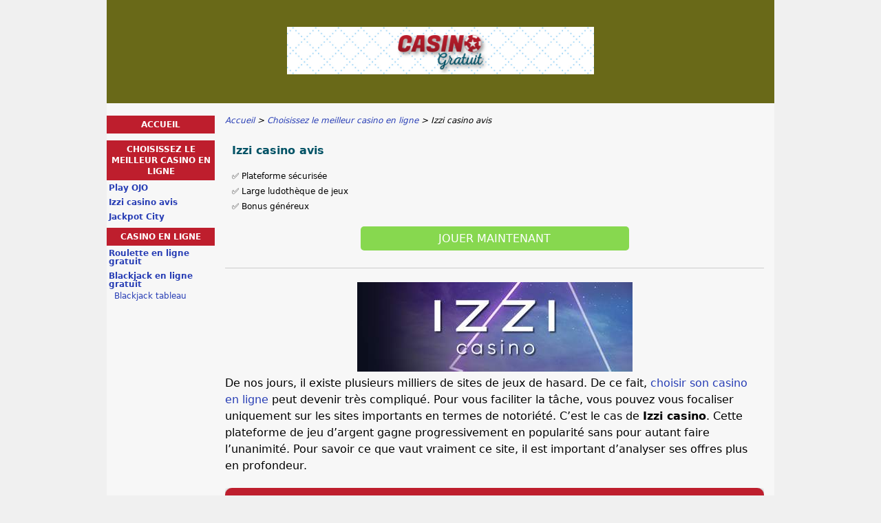

--- FILE ---
content_type: text/html; charset=UTF-8
request_url: https://www.casinogratuit.ca/izzi-casino.html
body_size: 6489
content:
<!DOCTYPE html>
<html lang="fr-CA" xmlns="http://www.w3.org/1999/xhtml">
<head>
 <meta charset="UTF-8">
 <meta name="viewport" content="width=device-width, initial-scale=1">
  
 <title>Izzi casino avis | Bonus jusqu'&agrave; 600 $</title>
 
 <link rel="stylesheet" type="text/css" href="/css/style.css">
 <link rel="stylesheet" type="text/css" href="/css/team-quote.css?cache365=1">
 
  <style>
 :root {
 --topmenu_background_color: #696918;
 --topmenu_text_color: #fff;
 --topmenu_active_background_color: #fff;
 --topmenu_active_text_color: #333;
 --topmenu_hover_background_color: #bbb;
 --topmenu_hover_text_color: #000;
 --system_text_color: #000;
 --system_link_color: #283EB5;
 --system_link_hover_color: #283EB5;
 --system_background_color: #f0f0f0;
 --system_background_image_repeat: no-repeat;
 --header_bg: #696918;
 --header_text_color: #fff;
 --header_height: 150px;
 --h1_color: #035366;
 --h2_color: #008000;
 --menu_title_bg: #be1e2d;
 --menu_title_color: #ffffff;
 --menu_text_color: #283EB5;
 --menu_position: left;
 --menu_width: 157px;
 --main_part_width: 813px;
 --menu_text_hover_color: #283EB5;
 --content_background_color: #f7f7f7;
 --content_background_image_repeat: no-repeat;
 --menu_title_hover_color: #ffffff;
 --top_list_bg_color: #555;
 --visit_button_bg_color: #87d84f;
 --visit_button_bg_hover_color: #69a83d;
 --main_part_position: right;
 --sticky_banner_background_color: #999;
 --hig_background_image: url('/img/header1.jpg');
 --cig_background_image: ;
 --sig_background_image: ;
 }
</style> 
 
 
  <link rel="shortcut icon" href="/favicon.ico" type="image/x-icon">
 <link rel="apple-touch-icon" sizes="152x152" href="/apple-touch-icon.png">
 <link rel="icon" type="image/png" sizes="32x32" href="/favicon-32x32.png">
 <link rel="icon" type="image/png" sizes="16x16" href="/favicon-16x16.png">
   <meta name="description" content="Avis complet sur Izzi casino: avantages &amp; inconv&eacute;nients ; ludoth&egrave;que ; bonus casino Izzi.">
  
 <link rel="canonical" href="https://www.casinogratuit.ca/izzi-casino.html">         <link rel="alternate" hreflang="fr-CA" href="https://www.casinogratuit.ca/izzi-casino.html">           <link rel="stylesheet" href="/css/expert-box.css?cache365=1">
</head>
<body class="dv_general  withbanner ">


<div id="bg" class="boxed">
 <div id="all">
 <div id="container2">
 <div id="container">
 <div id="header" class="h ">
 <picture>
                    <source srcset="/img/header1.jpg" width="970" height="150" media="(min-width: 768px)">
                    <img src="/img/header1.jpg" loading="eager" fetchpriority="high" decoding="async" width="452" height="69" class="main_banner_image" alt="Main banner logo">
                 </source></picture>
 </div>
 <div id="wrapper">
 <div id="content_main">
 <table cellpadding="0" cellspacing="0">
 <tbody>
 <tr>
 <td>
 <div id="mainc">
                        <div id="breadcrumb">
 <ol id="breadcrumb" vocab="http://schema.org/" typeof="BreadcrumbList">
  <li property="itemListElement" typeof="ListItem">
  <a property="item" typeof="WebPage" href="https://www.casinogratuit.ca/">
 <span property="name">Accueil</span>
 </a>
  <meta property="position" content="1">
 </li>
  <li property="itemListElement" typeof="ListItem">
  <a property="item" typeof="WebPage" href="https://www.casinogratuit.ca/comment-choisir-son-casino-online.html">
 <span property="name">Choisissez le meilleur casino en ligne</span>
 </a>
  <meta property="position" content="2">
 </li>
  <li property="itemListElement" typeof="ListItem">
  <span property="name">Izzi casino avis</span>
  <meta property="position" content="3">
 </li>
  </ol>
</div>

                        <div id="tp">
                            
                            <div id="rv">
                                <h1>Izzi casino avis</h1>
                                <div id="intro"><p>&#9989; Plateforme s&eacute;curis&eacute;e</p><p>&#9989; Large ludoth&egrave;que de jeux</p><p>&#9989; Bonus g&eacute;n&eacute;reux</p></div>
                                <a rel="nofollow" class="vb rbo-widget rbo-widget-tl" href="/go/izzi-casino.html" target="_blank">Jouer maintenant</a>
                            </div>
                        </div>
                        <div class="imgintxt floatauto "><picture><source srcset="/img/site/izzi-casino.png" width="400" height="130" media="(min-width: 768px)"><img src="/img/site/izzi-casino.png" loading="lazy" decoding="async" width="400" height="130" alt="Izzi Casino banni&egrave;re"></source></picture></div>
                        <p>De nos jours, il existe plusieurs milliers de sites de jeux de hasard. De ce fait, <a href="/comment-choisir-son-casino-online.html">choisir son casino en ligne</a> peut devenir tr&egrave;s compliqu&eacute;. Pour vous faciliter la t&acirc;che, vous pouvez vous focaliser uniquement sur les sites importants en termes de notori&eacute;t&eacute;. C&rsquo;est le cas de <b>Izzi casino</b>. Cette plateforme de jeu d&rsquo;argent gagne progressivement en popularit&eacute; sans pour autant faire l&rsquo;unanimit&eacute;. Pour savoir ce que vaut vraiment ce site, il est important d&rsquo;analyser ses offres plus en profondeur.</p><table cellpadding="0" cellspacing="0" class="top_list1_table rbo-widget rbo-widget-toplist" style="margin:15px 0;"><caption><span>TOP 3 CASINOS</span></caption><tr>
				<td class="no">1</td>
				<td class="img"><a class="rbo-widget rbo-widget-tl" rel="nofollow" href="/go/betalright-casino.html" target="_blank"><picture>
                    <source srcset="/img/casinologo/betalright-casino.gif" width="141" height="57" media="(min-width: 768px)">
                    <img src="/img/casinologo/betalright-casino.gif" loading="eager" fetchpriority="high" decoding="async" width="141" height="56" alt="Betalright casino">
                 </source></picture></a></td>
				<td class="nm">Betalright</td>
				<td class="stars"><div class="starsbg"><div class="starsfg stars50"></div></div></td>
				<td class="v"><a class="rbo-widget rbo-widget-tl" rel="nofollow" href="/go/betalright-casino.html" target="_blank">JOUER MAINTENANT</a></td>
			</tr><tr>
				<td class="no">2</td>
				<td class="img"><a class="rbo-widget rbo-widget-tl" rel="nofollow" href="/go/LegendPlay-Casino.html" target="_blank"><picture>
                    <source srcset="/img/casinologo/LegendPlay-Casino.gif" width="141" height="57" media="(min-width: 768px)">
                    <img src="/img/casinologo/LegendPlay-Casino.gif" loading="lazy" decoding="async" width="141" height="56" alt="LegendPlay Casino">
                 </source></picture></a></td>
				<td class="nm">Legend Play</td>
				<td class="stars"><div class="starsbg"><div class="starsfg stars50"></div></div></td>
				<td class="v"><a class="rbo-widget rbo-widget-tl" rel="nofollow" href="/go/LegendPlay-Casino.html" target="_blank">JOUER MAINTENANT</a></td>
			</tr><tr>
				<td class="no">3</td>
				<td class="img"><a class="rbo-widget rbo-widget-tl" rel="nofollow" href="/go/royalistplay-casino.html" target="_blank"><picture>
                    <source srcset="/img/casinologo/royalistplay-casino.gif" width="141" height="57" media="(min-width: 768px)">
                    <img src="/img/casinologo/royalistplay-casino.gif" loading="lazy" decoding="async" width="141" height="56" alt="Royalistplay casino">
                 </source></picture></a></td>
				<td class="nm">Royalistplay</td>
				<td class="stars"><div class="starsbg"><div class="starsfg stars45"></div></div></td>
				<td class="v"><a class="rbo-widget rbo-widget-tl" rel="nofollow" href="/go/royalistplay-casino.html" target="_blank">JOUER MAINTENANT</a></td>
			</tr></table><h2>Avantages et inconv&eacute;nients de Izzi Casino</h2><p>Le moins que l&rsquo;on puisse dire, c&rsquo;est que ce casino est un site de jeu en argent r&eacute;el tout &agrave; fait <b>recommandable</b>. Cependant, il est loin d&rsquo;&ecirc;tre parfait. Faisons le point sur ses aspects positifs et n&eacute;gatifs !</p><table><tbody><tr><th>Avantages </th><th> Inconv&eacute;nients </th></tr><tr><td> &#10004;&#65039; Casino en ligne 100 % l&eacute;gal </td><td> &#10060; casino en ligne bloqu&eacute; dans certains pays </td></tr><tr><td> &#10004;&#65039; Une ludoth&egrave;que riche </td><td> &#10060; retrait minimum relativement important </td></tr><tr><td> &#10004;&#65039; Compatibilit&eacute; mobile </td><td>  / </td></tr><tr><td> &#10004;&#65039; Plusieurs moyens de paiement </td><td> / </td></tr><tr><td> &#10004;&#65039; Service client&egrave;le disponible 24 heures/24 </td><td>  /</td></tr><tr><td> &#10004;&#65039; Disponibilit&eacute; d&rsquo;un programme de fid&eacute;lit&eacute; </td><td>/  </td></tr><tr><td> &#10004;&#65039; Multiples bonus </td><td> / </td></tr></tbody></table><h2>Quels sont les bonus offerts par Izzi Casino?</h2><p>La g&eacute;n&eacute;rosit&eacute; d&rsquo;une plateforme de jeu en ligne est un crit&egrave;re non n&eacute;gligeable. En ce qui concerne le site Izzi, il vous propose plusieurs cadeaux sous forme de bonus casino. Voici un bref r&eacute;capitulatif de l&rsquo;ensemble de ses offres promotionnelles.</p><h3>Bonus de bienvenue</h3><p>Izzi Casino offre un cadeau de bienvenue &agrave; tous les nouveaux joueurs sur sa plateforme. Il s&rsquo;agit d&rsquo;un bonus sur d&eacute;p&ocirc;t. Celui-ci concerne les <b>3 premi&egrave;res transactions</b> que vous allez r&eacute;aliser sur le site apr&egrave;s votre inscription. Voici comment est organis&eacute; le bonus de bienvenue Izzi :</p><ul><li> &#127873; Premier d&eacute;p&ocirc;t : 100 % de bonus &agrave; hauteur de 600 CAD ainsi que 500 spins gratuits </li><li> &#127873;  Deuxi&egrave;me d&eacute;p&ocirc;t : bonus de 75 % &agrave; hauteur de 300 CAD </li><li> &#127873;  Troisi&egrave;me d&eacute;p&ocirc;t : offre de 75 % &agrave; valeur maximale de 300 CAD et 75 tours de jeu gratuits  </li></ul><p>Vous pouvez vous servir de ces diff&eacute;rents bonus casinos pour jouer au blackjack, la roulette, le poker et toute l&rsquo;offre gaming du site.</p><div class="ctabox rbo-widget rbo-widget-cta"><a rel="nofollow" target="_blank" href="/go/izzi-casino.html">D&eacute;couvrir le bonus de bienvenue</a></div><h3>Le bonus sans d&eacute;p&ocirc;t</h3><p>Outre les cadeaux de bienvenue, <a class="rbo-widget rbo-widget-cta" rel="nofollow" target="_blank" href="/go/izzi-casino.html" aria-label="">Izzi casino</a> continue de vous faire plaisir avec des bonus sans d&eacute;p&ocirc;t. Ce sont des offres auxquelles vous avez acc&egrave;s sans effectuer la moindre transaction. G&eacute;n&eacute;ralement, ce bonus casino sans d&eacute;p&ocirc;t est de <b>50 tours de jeu gratuits</b>. Pour l&rsquo;obtenir, vous devez vous cr&eacute;er un compte r&eacute;el sur Izzi. Durant la proc&eacute;dure d&rsquo;inscription, vous devrez &eacute;galement penser &agrave; fournir un code bonus No deposit. Gr&acirc;ce &agrave; cela, vous pourrez r&eacute;clamer vos 50 free spins &agrave; la plateforme.</p><h3>Le programme VIP du casino Izzi</h3><p>D&rsquo;entr&eacute;e de jeu, notez que chaque joueur qui mise en argent r&eacute;el sur Izzi casino a acc&egrave;s imm&eacute;diat au programme de fid&eacute;lit&eacute;. Alors, plus vous jouez sur le site, plus vous avez une chance de parvenir au statut de VIP. Ce titre de joueur privil&eacute;gi&eacute; vous donne droit &agrave; un service client adapt&eacute; &agrave; vos propres exigences. Bien entendu, vous aurez aussi des bonus uniques con&ccedil;us sp&eacute;cialement pour vous. Cerise sur le g&acirc;teau, le programme VIP vous donne <b>acc&egrave;s &agrave; des tournois</b> o&ugrave; vous pourrez affronter d&rsquo;autres participants du monde entier.</p><h3>Les promotions particuli&egrave;res</h3><div class="imgintxt floatleft "><picture><source srcset="/img/site/izzi-casino-1.jpg" width="240" height="180" media="(min-width: 768px)"><img src="/img/site/izzi-casino-1.jpg" loading="lazy" decoding="async" width="240" height="180" alt="casino Izzi"></source></picture></div><p>Pour cl&ocirc;turer cette liste de bonus Casino, parlons &agrave; pr&eacute;sent de ses promotions particuli&egrave;res. La plus connue de tous est celle qui concerne les anniversaires. Lorsque la date de naissance renseign&eacute;e lors de l&rsquo;inscription arrive, Izzi casino vous offre un bonus sans d&eacute;p&ocirc;t. Pour &ecirc;tre &eacute;ligible &agrave; cette promotion particuli&egrave;re, vous devez avoir d&eacute;pos&eacute; <b>au moins 50 CAD</b> durant les 6 derniers mois qui pr&eacute;c&egrave;dent votre anniversaire.</p><p>En dehors de cette promo sp&eacute;ciale, Izzi propose aussi un bonus de recharge qui intervient assez r&eacute;guli&egrave;rement. Celui-ci vous donne droit &agrave; un surplus d&rsquo;argent dans votre compte apr&egrave;s un d&eacute;p&ocirc;t.</p><p><b>NB</b> : Pour une meilleure exp&eacute;rience de jeu, n&rsquo;h&eacute;sitez pas &agrave; consulter les conditions g&eacute;n&eacute;rales d&rsquo;utilisation des promotions Izzi. Cela vous permettra d&rsquo;en savoir un peu plus sur les r&egrave;gles concernant ses bonus progressifs et autres.</p><h2>Les jeux du casino Izzi Casino</h2><p>Le casino en ligne Izzi dispose d&rsquo;une impressionnante ludoth&egrave;que. On retrouve plusieurs milliers d&rsquo;attractions diff&eacute;rentes sur ce site. Voyons plus en d&eacute;tail les diff&eacute;rents types de jeu disponibles sur ce casino en ligne.</p><h3>Les machines &agrave; sous</h3><p>On retrouve plus de <b>1800 machines</b> &agrave; sous disponibles sur Izzi Casino. Dans le but de correspondre aux attentes de tout un chacun, ces diff&eacute;rents slots appartiennent &agrave; diverses cat&eacute;gories. On peut citer entre autres :</p><ul><li> &#127920; les machines &agrave; sous classique &agrave; 3 rouleaux </li><li> &#127920; les slots vid&eacute;os &agrave; 5 bobines </li><li> &#127920; les machines &agrave; sous &agrave; Jackpot progressif </li><li> etc. </li></ul><h3>Les jeux de table</h3><p>Outre les machines &agrave; sous, le casino Izzi dispose &eacute;galement de tous <b>les principaux jeux de tables</b>. Il s&rsquo;agit des attractions suivantes :</p><ul><li> &#127183; Le Blackjack </li><li> &#127183; La roulette </li><li> &#127183; Le poker </li><li> &#127183; Le baccarat </li><li> &#127183; Le craps </li></ul><p>Ces diff&eacute;rentes attractions sont disponibles sous toutes leurs versions et dans des milliers de titres diff&eacute;rents.</p><h3>Jeux en live</h3><p>Si vous pr&eacute;f&eacute;rez jouer au casino comme un pro depuis votre maison, les jeux live casino de Izzi vont certainement vous plaire. Il s&rsquo;agit d&rsquo;attractions en temps r&eacute;el o&ugrave; vous avez &agrave; votre &eacute;cran <b>un v&eacute;ritable croupier</b> qui supervise la partie. Dans la gamme des jeux Gaming en direct, Izzi casino vous propose le poker, le blackjack, les roues de fortune, le blackjack, le baccarat et bien d&rsquo;autres.</p><div class="ctabox rbo-widget rbo-widget-cta"><a rel="nofollow" target="_blank" href="/go/izzi-casino.html">Jouer en direct</a></div><h3>Quels sont les jeux gratuits de Izzi Casino ?</h3><p>Tous les jeux r&eacute;f&eacute;renc&eacute;s sur le site disposent d&rsquo;une <b>d&eacute;mo gratuite</b>. Cons&eacute;quemment, vous pouvez tester et vous amuser m&ecirc;me si vous n&rsquo;avez pas encore d&rsquo;argent &agrave; miser pour le moment. Bien entendu, les versions de jeux gratuits ne disposent pas de toutes les fonctionnalit&eacute;s. D&egrave;s que vous serez pr&ecirc;t, vous pourrez profiter d&rsquo;une exp&eacute;rience de jeu compl&egrave;te gr&acirc;ce au mode argent r&eacute;el.</p><h3>Les logiciels de jeux</h3><p>Izzi casino collabore avec plus de <b>40 fournisseurs de logiciels</b> de jeux gratuits et payants. Voici une liste non exhaustive de ses partenaires :</p><ul><li> &#127922; CT Interactive </li><li> &#127922; NetEnt </li><li> &#127922; BluePrint Gaming </li><li> &#127922; Novomatic </li><li> &#127922; BetSoft </li><li> &#127922; Play&rsquo;nGo </li><li> &#127922; Relax Gaming </li><li> &#127922; Game Art </li></ul><h2>D&eacute;poser et retirer de l&rsquo;argent avec Izzi Casino </h2><p>Pour effectuer des d&eacute;p&ocirc;ts et retraits, le site de casino Izzi vous autorise &agrave; utiliser les moyens de paiements suivants :</p><ul><li> &#128179; Les virements bancaires </li><li> &#128179; Les cartes de cr&eacute;dit/d&eacute;bit </li><li> &#128179; Les op&eacute;rateurs de paiement &eacute;lectronique (Skrill, Neteller et autres) </li><li> &#128179; Les monnaies num&eacute;riques (Bitcoin, Ethereum et Litecoin) </li></ul><p>Il est aussi important de noter que les d&eacute;p&ocirc;ts et retraits sur Izzi casino sont soumis &agrave; des limites et des <b>d&eacute;lais de transaction</b>. G&eacute;n&eacute;ralement, les d&eacute;p&ocirc;ts sont instantan&eacute;s. Les retraits quant &agrave; eux peuvent prendre quelques jours. Pour ce qui est des limites de transaction, elles varient en fonction de votre statut de joueur (New, Regular, Premium et VIP).</p><h2>Le service client&egrave;le du casino Izzi </h2><p>En cas de probl&egrave;me, vous pouvez vous adresser &agrave; l&rsquo;assistance du casino Izzi. Cette hotline est disponible <b>24 heures/24 et 7 jours/7</b>. Pour joindre cette hotline, vous pouvez laisser un message sur l&rsquo;adresse support-en@izzi.casino. Vous pouvez &eacute;galement contacter l&rsquo;assistance par discussion instantan&eacute;e directement sur le site.</p><h2>Izzi Casino avis</h2><p>Au regard de toutes les informations apport&eacute;es dans cette revue, on doit admettre que Izzi casino mobile est un <b>site de jeu d&rsquo;argent convenable</b>. Il propose plusieurs milliers de jeux avec de bons taux de redistribution. Son offre de bonus vous permet de tester ses fonctionnalit&eacute;s sans risque. De plus, il vous propose des jeux de casino en ligne ainsi qu&rsquo;un programme de fid&eacute;lit&eacute; complet.</p><p>Si vous &ecirc;tes tout aussi convaincu par ce casino, n&rsquo;h&eacute;sitez pas &agrave; vous y inscrire pour rejoindre sa communaut&eacute; de joueurs. La cr&eacute;ation du compte ne prend que quelques minutes.</p>
                        <a rel="nofollow" class="vb rbo-widget rbo-widget-tl" href="/go/izzi-casino.html" target="_blank">Jouer maintenant</a>
                        <div id="sistersw" class="sistersw_v1 ">
 Vous n'&ecirc;tes pas convaincu par Izzi Casino ? Pas de panique, continuez votre lecture pour consulter d'autres revues de casinos.
  <div style="clear:both; margin:20px 0;"></div>
   <ul>
  <li><a href="/play-ojo-casino.html">Play OJO</a></li>
   <li><a href="/jackpot-city.html">JackpotCity</a></li>
     </ul>

 </div>

                        <div id="stkhidden">
            <span>Pofitez du savoir-faire, de l'expertise et des nombreux jeux de IZZI Casino !</span>
            <a class="univ_sticky_button rbo-widget rbo-widget-tl" href="/go/izzi-casino.html" rel="nofollow">JOUER MAINTENANT</a>
        </div>
                    </div>
 

  
 </td>
 </tr>
 </tbody>
 </table>
 </div>
 <div id="leftpart">
 <div id="hmenu">
 <ul><li><a href="/">Accueil</a></li><li><a href="/comment-choisir-son-casino-online.html">Choisissez le meilleur casino en ligne</a><ul><li><a href="/play-ojo-casino.html">Play OJO</a></li><li><a href="/izzi-casino.html">Izzi casino avis</a></li><li><a href="/jackpot-city.html">Jackpot City</a></li></ul></li><li><a href="/jeux-casino-en-ligne.html">casino en ligne</a><ul><li><a href="/roulette-en-ligne-gratuit.html">Roulette en ligne gratuit</a></li><li><a href="/blackjack-en-ligne-gratuit.html">Blackjack en ligne gratuit</a><ul><li><a href="/tableau-blackjack.html">Blackjack tableau</a></li></ul></li></ul></li></ul>
 </div>
 </div>
 </div>
 </div>
 </div>
 <div id="container_b"></div>
 <div id="footer_new"> 
                <div id="footers">
                    <div class="disclaimer-div">
                                <picture>
                    <source srcset="/footer/images/jeuresponsable-lightbg.png" width="130" height="31.2" media="(min-width: 768px)">
                    <img src="/footer/images/jeuresponsable-lightbg.png" loading="lazy" decoding="async" width="130" height="31" alt="Jeuresponsable lightbg">
                 </source></picture> 
                                
                            </div> 
                </div>
             &copy; www.casinogratuit.ca
  &nbsp;&nbsp;&nbsp;<a href="/sitemap.html">Sitemap</a>
 &nbsp;&nbsp;&nbsp;
  
 </div>
 
 </div>
</div>

            <nav class="themenumobile">
                <strong>Menu</strong>
                <ul><li><a href="/">Accueil</a></li><li class="w-m-submenu"><a href="/comment-choisir-son-casino-online.html">Choisissez le meilleur casino en ligne</a><div class="m-submenu" style="display: none;"><ul class="m-submenu-list"><li class="m-submenu-item"><a class="m-submenu-link" href="/play-ojo-casino.html">Play OJO</a></li><li class="m-submenu-item"><a class="m-submenu-link" href="/izzi-casino.html">Izzi casino avis</a></li><li class="m-submenu-item"><a class="m-submenu-link" href="/jackpot-city.html">Jackpot City</a></li></ul></div></li><li class="w-m-submenu"><a href="/jeux-casino-en-ligne.html">casino en ligne</a><div class="m-submenu" style="display: none;"><ul class="m-submenu-list"><li class="m-submenu-item"><a class="m-submenu-link" href="/roulette-en-ligne-gratuit.html">Roulette en ligne gratuit</a></li><li class="w-m-submenu-inner" style="z-index: 501;"><a class="m-submenu-link" href="/blackjack-en-ligne-gratuit.html">Blackjack en ligne gratuit</a><div class="m-submenu-inner" style="display: none;"><ul class="m-submenu-list"><div class="m-submenu" style="display: none;"><ul class="m-submenu-list"><li class="m-submenu-item"><a class="m-submenu-link" href="/tableau-blackjack.html">Blackjack tableau</a></li></ul></div></ul></div></li></ul></div></li></ul>
            </nav>
            <a href="#" class="escape-mobile-menu"></a>
        
<script src="/js/awp-delayscripts-v3.min.js" defer></script>
<script src="/js/jquery-4.0.0-beta.2.min.js" defer></script>
<script src="/js/respond.js" defer></script>
<script>
 document.addEventListener('DOMContentLoaded', (event) => {
 $('nav').on('change', 'select', function () {
 window.location = $(this).find('option:selected').val();
 });
 });
</script>

<script type="speculationrules">{"prerender":[{"source":"document","where":{"and":[{"href_matches":"/*"},{"not":{"href_matches":["*?p=mc*"]}},{"not":{"selector_matches":"a[rel=nofollow]"}}]},"eagerness":"moderate"}]}</script>
</body>
<!-- page ready --></html>
